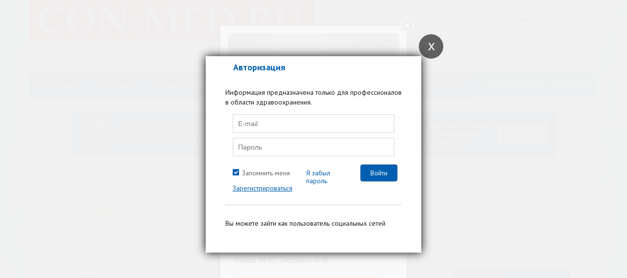

--- FILE ---
content_type: text/html; charset=UTF-8
request_url: https://con-med.ru/companies/akusherstvo-i-ginekologiya/company228131.html
body_size: 23754
content:
<!DOCTYPE html>
<html lang="ru">
  <head>
  
        


   
   
    <meta charset="UTF-8">
    <title>Компании — Акушерство и гинекология - CON-MED.RU</title>
	  
	  
	<link rel="icon" type="image/png" href="/favicon-32x32.png" sizes="32x32" />
<link rel="icon" type="image/png" href="/favicon-16x16.png" sizes="16x16" />
<link rel="icon" href="https://con-med.ru/favicon.ico" type="image/x-icon">
  
	  
	  
	  
	  
	<meta http-equiv="Content-Type" content="text/html; charset=UTF-8" />
<meta name="robots" content="follow, index" />
<link href="/bitrix/components/dev/companies.detail/templates/.default/style.css?1710577287692" type="text/css"  rel="stylesheet" />
<link href="/bitrix/templates/.default/components/bitrix/news/companies.products/bitrix/news.list/.default/style.css?1710577288108" type="text/css"  rel="stylesheet" />
<link href="/bitrix/templates/.default/components/bitrix/news/company.vacancies/bitrix/news.list/.default/style.css?1710577288108" type="text/css"  rel="stylesheet" />
<link href="/bitrix/components/dev/companies.alphabet/templates/.default/style.css?1710577287108" type="text/css"  rel="stylesheet" />
<link href="/style/style.css?1725880374228658" type="text/css"  data-template-style="true"  rel="stylesheet" />
<link href="/style/pickmeup.css?17105772993180" type="text/css"  data-template-style="true"  rel="stylesheet" />
<link href="/js/fancybox_new/jquery.fancybox.css?17105772814895" type="text/css"  data-template-style="true"  rel="stylesheet" />
<link href="/js/themes/base/jquery-ui.css?17105772814249" type="text/css"  data-template-style="true"  rel="stylesheet" />
<link href="/bitrix/templates/.default/components/bitrix/system.auth.form/rsv_auth_popup/style.css?1710577289442" type="text/css"  data-template-style="true"  rel="stylesheet" />
<link href="/bitrix/templates/.default/ajax/ajax.css?1710577289448" type="text/css"  data-template-style="true"  rel="stylesheet" />
<link href="/bitrix/components/dev/form.article.access/templates/.default/style.css?171057728756" type="text/css"  data-template-style="true"  rel="stylesheet" />
<link href="/bitrix/components/dev/socserv.auth/templates/.default/style.css?1710577287442" type="text/css"  data-template-style="true"  rel="stylesheet" />
<link href="/bitrix/templates/index/styles.css?17204457851129" type="text/css"  data-template-style="true"  rel="stylesheet" />
<link href="/bitrix/templates/index/template_styles.css?17105772885882" type="text/css"  data-template-style="true"  rel="stylesheet" />
<script type="text/javascript">if(!window.BX)window.BX={};if(!window.BX.message)window.BX.message=function(mess){if(typeof mess==='object'){for(let i in mess) {BX.message[i]=mess[i];} return true;}};</script>
<script type="text/javascript">(window.BX||top.BX).message({'pull_server_enabled':'N','pull_config_timestamp':'0','pull_guest_mode':'N','pull_guest_user_id':'0'});(window.BX||top.BX).message({'PULL_OLD_REVISION':'Для продолжения корректной работы с сайтом необходимо перезагрузить страницу.'});</script>
<script type="text/javascript">(window.BX||top.BX).message({'JS_CORE_LOADING':'Загрузка...','JS_CORE_NO_DATA':'- Нет данных -','JS_CORE_WINDOW_CLOSE':'Закрыть','JS_CORE_WINDOW_EXPAND':'Развернуть','JS_CORE_WINDOW_NARROW':'Свернуть в окно','JS_CORE_WINDOW_SAVE':'Сохранить','JS_CORE_WINDOW_CANCEL':'Отменить','JS_CORE_WINDOW_CONTINUE':'Продолжить','JS_CORE_H':'ч','JS_CORE_M':'м','JS_CORE_S':'с','JSADM_AI_HIDE_EXTRA':'Скрыть лишние','JSADM_AI_ALL_NOTIF':'Показать все','JSADM_AUTH_REQ':'Требуется авторизация!','JS_CORE_WINDOW_AUTH':'Войти','JS_CORE_IMAGE_FULL':'Полный размер'});</script>

<script type="text/javascript" src="/bitrix/js/main/core/core.js?1710577282478033"></script>

<script>BX.setJSList(['/bitrix/js/main/core/core_ajax.js','/bitrix/js/main/core/core_promise.js','/bitrix/js/main/polyfill/promise/js/promise.js','/bitrix/js/main/loadext/loadext.js','/bitrix/js/main/loadext/extension.js','/bitrix/js/main/polyfill/promise/js/promise.js','/bitrix/js/main/polyfill/find/js/find.js','/bitrix/js/main/polyfill/includes/js/includes.js','/bitrix/js/main/polyfill/matches/js/matches.js','/bitrix/js/ui/polyfill/closest/js/closest.js','/bitrix/js/main/polyfill/fill/main.polyfill.fill.js','/bitrix/js/main/polyfill/find/js/find.js','/bitrix/js/main/polyfill/matches/js/matches.js','/bitrix/js/main/polyfill/core/dist/polyfill.bundle.js','/bitrix/js/main/core/core.js','/bitrix/js/main/polyfill/intersectionobserver/js/intersectionobserver.js','/bitrix/js/main/lazyload/dist/lazyload.bundle.js','/bitrix/js/main/polyfill/core/dist/polyfill.bundle.js','/bitrix/js/main/parambag/dist/parambag.bundle.js']);
BX.setCSSList(['/bitrix/js/main/lazyload/dist/lazyload.bundle.css','/bitrix/js/main/parambag/dist/parambag.bundle.css']);</script>
<script type="text/javascript">(window.BX||top.BX).message({'LANGUAGE_ID':'ru','FORMAT_DATE':'DD.MM.YYYY','FORMAT_DATETIME':'DD.MM.YYYY HH:MI:SS','COOKIE_PREFIX':'CM','SERVER_TZ_OFFSET':'10800','UTF_MODE':'Y','SITE_ID':'ru','SITE_DIR':'/','USER_ID':'','SERVER_TIME':'1769899264','USER_TZ_OFFSET':'0','USER_TZ_AUTO':'Y','bitrix_sessid':'e15cce2347bcee4fa379920af054c70a'});</script>


<script type="text/javascript" src="/bitrix/js/main/jquery/jquery-1.8.3.min.js?171057728293637"></script>
<script type="text/javascript" src="/bitrix/js/altasib/geobase/script.js?17105772825916"></script>
<script type="text/javascript" src="/bitrix/js/pull/protobuf/protobuf.js?1710577282274055"></script>
<script type="text/javascript" src="/bitrix/js/pull/protobuf/model.js?171057728270928"></script>
<script type="text/javascript" src="/bitrix/js/main/core/core_promise.js?17105772825220"></script>
<script type="text/javascript" src="/bitrix/js/rest/client/rest.client.js?171057728217414"></script>
<script type="text/javascript" src="/bitrix/js/pull/client/pull.client.js?171057728270757"></script>
<script type="text/javascript" src="/bitrix/js/main/core/core_fx.js?171057728216888"></script>
<script type="text/javascript" src="//code.jquery.com/ui/1.10.4/jquery-ui.js"></script>
<script type="text/javascript" src="/bitrix/js/main/ajax.js?171057728235509"></script>
<script> if (typeof altasib_geobase == 'undefined'){ var altasib_geobase = new Object();
				top.BX['altasib.geobase'] = true; }
			altasib_geobase.country = 'Россия';
				</script>



<script type="text/javascript" src="/scripts/vendor/vendor-bundle.min.js?1710577281164346"></script>
<script type="text/javascript" src="/js/jquery-migrate-1.4.1.min.js?171057728110056"></script>
<script type="text/javascript" src="/js/global.js?171057728120093"></script>
<script type="text/javascript" src="/js/jquery.input.js?17105772811447"></script>
<script type="text/javascript" src="/js/jquery.form.min.js?171057728114589"></script>
<script type="text/javascript" src="/js/jquery.foundation.reveal.js?171057728122818"></script>
<script type="text/javascript" src="/js/jquery.jcarousel.min.js?171057728115649"></script>
<script type="text/javascript" src="/js/jcarousellite_1.0.1.js?171057728113970"></script>
<script type="text/javascript" src="/js/jquery.pikachoose.js?171057728116824"></script>
<script type="text/javascript" src="/js/different.js?17105772813928"></script>
<script type="text/javascript" src="/js/jquery.elevatezoom.js?171057728158273"></script>
<script type="text/javascript" src="/js/fancybox_new/jquery.mousewheel-3.0.6.pack.js?17105772811384"></script>
<script type="text/javascript" src="/js/fancybox_new/jquery.fancybox.pack.js?171057728123135"></script>
<script type="text/javascript" src="/scripts/custom/custom/scripts.js?171057728113677"></script>
<script type="text/javascript" src="/scripts/custom/jquery.pickmeup.js?171057728132174"></script>
<script type="text/javascript" src="/js/jquery.cookie.js?17105772813121"></script>
<script type="text/javascript" src="/bitrix/components/dev/form.article.access/templates/.default/script.js?17105772872450"></script>
<script type="text/javascript" src="/bitrix/components/dev/companies.detail/templates/.default/script.js?17105772871094"></script>
<script type="text/javascript">var _ba = _ba || []; _ba.push(["aid", "e7564c42138fc47394d6c1fb6f2fcbff"]); _ba.push(["host", "con-med.ru"]); (function() {var ba = document.createElement("script"); ba.type = "text/javascript"; ba.async = true;ba.src = (document.location.protocol == "https:" ? "https://" : "http://") + "bitrix.info/ba.js";var s = document.getElementsByTagName("script")[0];s.parentNode.insertBefore(ba, s);})();</script>



				<link type="text/css" rel="stylesheet" media="all" href="/js/sliders/bottom.css"/>
	
	
		

    <meta name="viewport" content="width=device-width, initial-scale=1">
   	 <style>
      @font-face {
        font-family: 'ALSRubl';
        src: url('/fonts/rouble/rouble-webfont.eot');
        src: url('/fonts/rouble/rouble-webfont.eot?#iefix') format('embedded-opentype'), url('/fonts/rouble/rouble-webfont.woff') format('woff'), url('/fonts/rouble/rouble-webfont.ttf') format('truetype');
        font-weight: normal;
        font-style: normal;
      }
		
		#fixed-menu  menu > li:last-child{
			
			background-color: #f00;
			
		}
		
		
		
		
		#fixed-menu menu > li:last-child:before {
  content: ' ';

}
		
				#fixed-menu menu > li:last-child:before {
  content: ' ';

}
		
/*		@media screen and (min-width: 1160px)
.page-header__menu a {*/
	
		@media screen and (min-width: 1160px) {
	#fixed-menu  menu > li:last-child a{
		position: absolute;

    width: max-content;
    display: block;
    margin-top: -25px;
    padding: 18px;
   /* background-color: #f00;*/
	 background-color: #009ada;	
		
		
	}
		}
		
		
		
    </style>
	<script>
	$(document).ready(function (){
		
		
		
		
		
		
		if($("body").css("backgroundImage") != 'url("https://con-med.ru/img/bg.jpg")'){
			
			//console.log($("body").css("backgroundImage"));
			
			$(".body-wrapper").addClass("body-wrapper-mob");
			
		}
		
		
		$('.journals-list .image .btn-about-journal, .views-row .buttons.btn-about-journal').click(function(){
		  var _this = $(this);
	      $.fancybox({
			  openEffect	: 'elastic',
		      closeEffect	: 'elastic',
			  fitToView :true,
			  width : '600',
			  height : '90%',
			  autoSize: false,
			  helpers : {
				  title : {
					  type : 'inside'
				  },
				  css : {
					  top: '46px'
				  }
			  },
			  content: _this.next('#journal-desc')
		  })
	  });
	  $("#pikame").PikaChoose({carousel:true, showCaption:false, hoverPause:true, thumbOpacity:1, stopOnClick: true, autoPlay: false});

      $(".pika-stage a:first").fancybox();

      $('.search_header__input,#footer .main-search input[type=text]').each(function() {
		  var defaultvalue = $(this).attr('value');
		  if($(this).val() == '') {
			  $(this).val(defaultvalue);
		  }
		  $(this)
		  .focus(function(){
			  if($(this).val() == defaultvalue) {
				  $(this).val('');
			  }
		  })
		  .blur(function(){
			  if($(this).val() == '') {
				  $(this).val(defaultvalue);
			  }
		  });
	  });
	  if ($(".journal-slider").length != 0){
		  $(".journal-slider").jCarouselLite({
			  btnNext: ".journal-slider-wrap .next",
			  btnPrev: ".journal-slider-wrap .prev",
			  speed: 300,
			  visible: 3
		  });
	  }




$(".bigphoto").fancybox({
					  openEffect	: 'elastic',
					  closeEffect	: 'elastic',
					  fitToView :false,
					  helpers : {
						  title : {
							  type : 'inside'
						  }
					  }
				  });
	});

	$(".resizeit-right").click(function(){
		var _this = $(this);
		$.fancybox({
			 href : _this.attr('src')
		});
	});
	$('.journals-list .image .btn-about-journal, .buttons.btn-about-journal').click(function(){
		  var _this = $(this);
	      $.fancybox({
			  openEffect	: 'elastic',
		      closeEffect	: 'elastic',
			  fitToView :true,
			  width : '600',
			  height : '90%',
			  autoSize: false,
			  helpers : {
				  title : {
					  type : 'inside'
				  },
				  css : {
					  top: '46px'
				  }
			  },
			  content: _this.next('#journal-desc')
		  })
	  });
	</script>
		  	<script src="/js/jquery.liMarquee.js"></script>
	<script src="/js/addtocopy.js"></script>

	<script>
		$(function(){ $("#container").addtocopy({htmlcopytxt: '<br><br>Портал CON-MED.RU:<br><a href="'+window.location.href+'">'+window.location.href+'</a>'}); });
	</script>
	<link rel="stylesheet" type="text/css" href="/css/liMarquee.css">
	<script>
		(function($){
			$(function(){

					if ($('.str_wrap').length > 0) {
					//	$('.str_wrap').liMarquee(); ///бегущий баннер
					}
				 })
		})(jQuery)
	</script>


	<!--Masha-->
<!--Masha-->

 
 
 
 

 
 
  
 
 	<script charset="UTF-8" src="//cdn.sendpulse.com/js/push/7dc9aae60e44c90a4be3fd7a9f91bfda_1.js" async></script>
 	<link href="https://cdn.jsdelivr.net/npm/select2@4.0.13/dist/css/select2.min.css" rel="stylesheet" />
 	<script src="https://cdn.jsdelivr.net/npm/select2@4.0.13/dist/js/select2.min.js"></script>
  </head>

  <body

	  
	  
  

  

  

  

  



















	>
	
	
	

 
	
	
	
	
	
	
	
        	<div class="mc-popup-overlay js_hidden_important">
		<div class="blur"></div>
	</div>
	
	<div class="mc-popup pop-log-reg js_hidden_important">
		<div class="wrap-pop-up-content">
			<div class="close js_check_auth_zh"></div>
		
			<!-- Навигация -->
			<ul class="nav nav-tabs" role="tablist">
				<li class="active"><a href="#tab_login" aria-controls="home" role="tab" data-toggle="tab">Авторизация</a></li>
							</ul>
			<!-- Содержимое вкладок -->
			<div class="tab-content">
			
				<div role="tabpanel" class="tab-pane active" id="tab_login">
					<div class="content popup-login">
						

<script type="text/javascript">
$(document).ready(function() {
	var $flag = false;

	$('#authform').submit(function(e, date) {
		if (date == 'silent') {  return true; }
		e.preventDefault();
		
		$flag = false;
		
		if (($('#user-login-auth').val().length == 0) || ($('#user-login-auth').val() == 'E-mail')) {
			$('#user-login-auth').addClass("error-field");
			$flag = true;
		} else {
			$('#user-login-auth').removeClass("error-field");
		}
		
		if ($('#user-password-auth').val().length == 0) {
			$('#user-password-auth').addClass("error-field");
			$flag = true;
		} else {
			$('#user-password-auth').removeClass("error-field");
		}
		
		if (!$flag) {
			$.post ('/script/ajax.auth.php', { login: $('#user-login-auth').val(), password: $('#user-password-auth').val() }, function(msg) { 
				if (msg == 0) {
					$('#user-login-auth').addClass("error-field");
					$('#user-password-auth').addClass("error-field");
					if ($('#error-auth-login-pass').length == 0) {
						$('.login-errors').append('<div class="error-text" id="error-auth-login-pass">Введено неправильное имя пользователя или пароль.<br/></div>');
					}
					$flag = true;
				} else {
					$('#user-login-auth').removeClass("error-field");
					$('#user-password-auth').removeClass("error-field");
					$('#error-auth-login-pass').remove();
					$('#authform').trigger('submit', 'silent');
				}
			});
		}

		return false;
	});
});
</script>

<form name="system_auth_formPqgS8z" method="post" id="authform" target="_top" action="/companies/akusherstvo-i-ginekologiya/company228131.html?sect=akusherstvo-i-ginekologiya&amp;detail=228131">
	<input type="hidden" name="backurl" value="/companies/akusherstvo-i-ginekologiya/company228131.html?sect=akusherstvo-i-ginekologiya&amp;detail=228131" />
	<input type="hidden" name="AUTH_FORM" value="Y" />
	<input type="hidden" name="TYPE" value="AUTH" />
	
	<p>Информация предназначена только для профессионалов в области здравоохранения.</p>
		<div class="enter row">
		<div  class="col-xs-12">
			<input type="text" placeholder="E-mail" name="USER_LOGIN" id="user-login-auth" maxlength="50" />
			<input type="password" placeholder="Пароль" name="USER_PASSWORD" id="user-password-auth" maxlength="50" />
		</div>	
		<div class="col-xs-12 login-errors"></div>
	</div>
	<div class="additional row">
		<div  class="mt10 col-xs-12 col-sm-5">
			<span class="first-item"><input type="checkbox" id="USER_REMEMBER_frm" name="USER_REMEMBER" value="Y" checked="checked" /><label for="USER_REMEMBER_frm">Запомнить меня</label></span>
		</div>	
		<div  class="mt10 col-xs-6 col-sm-4 fogpas">
			<a href="/personal/profile/?forgot_password=yes" rel="nofollow">Я забыл пароль</a>
		</div>
		<div  class="col-xs-6 col-sm-3 text-right">
			<input type="submit" value="Войти" name="Login" id="auth-login-submit" />
		</div>
	</div>
	<div class="row">
		<div  class="mt10 col-xs-12 col-sm-12">
			<a href="/personal/register/?BACK_URL_CON=/companies/akusherstvo-i-ginekologiya/" rel="nofollow">Зарегистрироваться</a>
		</div>
	</div>
	<div class="row"><hr></div>
    							
</form>


						<div id="socserv-auth">
							<div class="bx-system-auth-form">
<form name="system_auth_form6365" method="post" target="_top" action="/companies/akusherstvo-i-ginekologiya/company228131.html?sect=akusherstvo-i-ginekologiya&amp;detail=228131">
	<input type="hidden" name="backurl" value="/companies/akusherstvo-i-ginekologiya/company228131.html?sect=akusherstvo-i-ginekologiya&amp;detail=228131" />
	<input type="hidden" name="AUTH_FORM" value="Y" />
	<input type="hidden" name="TYPE" value="AUTH" />
	<table width="95%">

		<tr>
			<td colspan="2">
								<p>Вы можете зайти как пользователь социальных сетей</p>
				<div class="socials">
				<a href="javascript:void(0)" onclick="BX.util.popup('https://oauth.vk.com/authorize?client_id=3830220&amp;redirect_uri=https%3A%2F%2Fcon-med.ru%2Fbitrix%2Ftools%2Foauth%2Fvkontakte.php&amp;scope=friends,offline,email&amp;response_type=code&amp;state=site_id%3Dru%26backurl%3D%252Fcompanies%252Fakusherstvo-i-ginekologiya%252Fcompany228131.html%253Fcheck_key%253D963350d7af86d2d9df82b57e01c0952a%2526sect%253Dakusherstvo-i-ginekologiya%2526detail%253D228131%26redirect_url%3D%252Fcompanies%252Fakusherstvo-i-ginekologiya%252Fcompany228131.html%253Fsect%253Dakusherstvo-i-ginekologiya%2526amp%253Bdetail%253D228131', 660, 425)" class="bx-ss-button vkontakte-button"></a><span class="bx-spacer"></span>				</div>
			</td>
		</tr>
	</table>
</form>


</div>						</div>
					</div>
				</div>
				
								
			</div>	
		</div>
		
	</div>

<script>
(function($){
    $(function(){
			$('.mc-popup-overlay').click(function () {
				location.href='http://con-med.ru';
			});
			$('.js_check_auth_zh').click(function(){
				location.href='http://con-med.ru';
			})
		 })
})(jQuery)
close
</script>



    <div class="body-wrapper container"
          >
      
      
      
   
   
   

   



   
   
 
	 
            
      
      
       <header class="page-header">
        <div class="page-header__top row" style="
    background-color: #e3e4e6;
   
    background-image: none;
">
			
		  <div class="col-xs-12 col-sm-8 col-md-8">
			
			
          <div class="page-header__logo-area ">		  					<a href="/" class="page-header__logo" style="height: 83px; margin-bottom: auto; background-size: contain;
    background-repeat: no-repeat;"></a>
		  			  	

            
          </div>
			
			
			<div class="col-xs-6 col-sm-11 col-md-9 searchdiv">
				<style type="text/css">.page-header__top .page-header__search{
					float: none;
					
					}
					
					.searchdiv {padding-top: 15px;margin-left: -30px;}
					
					
					.page-header__many-doctors {


 margin-right: 0px !important; 

}
					
	</style>
				
				
				<form id="form-search" action="/search/index.php" class="page-header__search"> 
	<input type="text" placeholder="Поиск" name="q" value=''> 
	<input type="submit" value="" name='s' class="page-header__search-btn"> 
</form>            </div>
			
			</div>
			
			
			<div class=" col-xs-12 col-sm-4 col-md-4 ">
			
					  			  	
			            <div class="page-header__many-doctors pull-right hidden-xs ">С нами уже<br class="visible-xs"><strong> 445 331</strong> врачей</div>
            
            			         
          
          
          <div class="page-header__personal-area ">
            <div class="page-header__personal-area-wrapper">
              <div class="page-header__login">
									<a id="popup_auth" href="/auth/" class="page-header__signin">Войти</a>
					<br class="visible-xs">
					<a href="/personal/register/" class="page-header__signup">Зарегистрироваться</a>
				<script>
						(function($){
							$(function(){
									$('#popup_auth').click(function(e){
										e.preventDefault();
										$('.js_reg_auth').removeClass('hidden');
										$('.js_reg_auth').css('display', 'block');
										$('.js_reg_auth_tabs li.js_tab_reg').removeClass('active');
										$('.js_reg_auth_tabs_content .js_tab_pane_reg').removeClass('active');
										$('.js_reg_auth_tabs li.js_tab_auth').addClass('active');
										$('.js_reg_auth_tabs_content .js_tab_pane_auth').addClass('active');
									});
									$('#popup_reg').click(function(e){
										e.preventDefault();
										$('.js_reg_auth').removeClass('hidden');
										$('.js_reg_auth').css('display', 'block');
										$('.js_reg_auth_tabs li.js_tab_auth').removeClass('active');
										$('.js_reg_auth_tabs_content .js_tab_pane_auth').removeClass('active');
										$('.js_reg_auth_tabs li.js_tab_reg').addClass('active');
										$('.js_reg_auth_tabs_content .js_tab_pane_reg').addClass('active');


									})
								 })
						})(jQuery)
					</script>
							  </div>
			  			  											  <!--<a href="" class="page-header__cart"><span class="page-header__cart-counter">1</span>2 000<span class="rouble">a</span></a>              -->
			</div>
          </div>
        </div>
        </div>
        
        
                 
        
        
<!--        <div id="fixed-menu" class="page-header__bottom">-->
<!--          <div class="page-header__bottom-wrapper row">-->
<!--            <div class="col-xs-6 col-sm-8 col-md-12"><a id="menu-show" href="" class="page-header__burger visible-xs visible-sm">Меню</a>-->
			  				  <link rel="stylesheet" type="text/css" href="/bitrix/templates/2024/assets/style.css">
    <script src="/bitrix/templates/2024/script.js" defer></script>
<div class="menu-sticky">
<div class="hamburger-menu" id="hamburger-menu">
    <div class="hamburger-menu__icon" id="hamburger-icon"></div>
    <span class="hamburger-menu__text">Меню</span>
</div>
<nav class="menu" id="main-menu">
    <ul class="menu__list">
        <li class="menu__item menu__item--has-submenu">
            <a href="#" class="menu__link" id="med-library">MED-LIBRARY</a>
            <ul class="submenu" id="med-library-submenu">
                <div>
                    <h4 class="submenu__item-title">Журналы</h4>
                    <li class="submenu__item">
                        <a href="https://con-med.ru/magazines/klinicheskiy_razbor_v_obshchey_meditsine/" class="submenu__link">Клинический разбор в общей медицине</a>
                    </li>
                    <li class="submenu__item"><a href="https://con-med.ru/magazines/klinrazbor_ak_gin_i_reprod/" class="submenu__link">Клинический разбор в акушерстве, гинекологии и репродуктологии</a></li>
                    <li class="submenu__item"><a href="https://endo-club.ru/endokrinologiya-focus/" class="submenu__link">FOCUS Эндокринология</a></li>
                    <li class="submenu__item"><a href="https://con-med.ru/magazines/dental_tribune/" class="submenu__link">Dental Tribune Russia</a></li>
                    <li class="submenu__item"><a href="https://con-pharm.ru/magazines/" class="submenu__link">Аптека сегодня</a></li>
                    <li class="submenu__item"><a href="https://xn-----9kcghcdafr9eda1ag6n0a.xn--p1ai/" class="submenu__link">Беседы о здоровье</a></li>
                </div>
                <div>
                    <h4 class="submenu__item-title">Интерактивные проекты</h4>
                    <li class="submenu__item"><a href="https://digital-doc.ru/" class="submenu__link">Digital Doctor</a></li>
                    <li class="submenu__item"><a href="https://con-med.ru/dnevnik-gyn/issues/" class="submenu__link">Дневник гинеколога</a></li>
                </div>
                <div>
                    <h4 class="submenu__item-title">Специализации</h4>
                    <li class="submenu__item"><a href="https://con-med.ru/magazines/akusherstvo_i_ginekologiya/" class="submenu__link">Акушерство и гинекология</a></li>
                    <li class="submenu__item"><a href="https://con-med.ru/magazines/dermatologiya/" class="submenu__link">Дерматология</a></li>
                    <li class="submenu__item"><a href="https://con-med.ru/magazines/kardiologiya/" class="submenu__link">Кардиология</a></li>
                    <li class="submenu__item"><a href="https://con-med.ru/magazines/nevrologiya/" class="submenu__link">Неврология</a></li>
                    <li class="submenu__item"><a href="https://con-med.ru/magazines/onkologiya/" class="submenu__link">Онкология</a></li>
                    <li class="submenu__item"><a href="https://con-med.ru/magazines/oftalmologiya/" class="submenu__link">Офтальмология</a></li>
                    <li class="submenu__item"><a href="https://con-med.ru/magazines/revmatologiya/" class="submenu__link">Ревматология</a></li>
                    <li class="submenu__item"><a href="https://con-med.ru/magazines/endo/" class="submenu__link">Эндокринология</a></li>
                    <li class="submenu__item"><a href="https://con-med.ru/magazines/psychiatry/" class="submenu__link">Психиатрия</a></li>
                </div>
                <div>
                    <h4 class="submenu__item-title">Издания-партнеры</h4>
                    <li class="submenu__item"><a href="https://con-med.ru/magazines/diagnosticheskaya_i_interventsionnaya_radiologiya/" class="submenu__link">Диагностическая и интервенционная радиология</a></li>
                    <li class="submenu__item"><a href="https://con-med.ru/magazines/zhurnal_telemeditsiny_i_elektronnogo_zdravookhraneniya/" class="submenu__link">Журнал телемедицины и электронного здравоохранения</a></li>
                    <li class="submenu__item"><a href="https://con-med.ru/magazines/issledovaniya_i_praktika_v_meditsine/" class="submenu__link">Исследования и практика в медицине</a></li>
                    <li class="submenu__item"><a href="https://con-med.ru/magazines/problemy_endokrinologii/" class="submenu__link">Проблемы эндокринологии</a></li>
                    <li class="submenu__item"><a href="https://con-med.ru/magazines/sovremennye_zdorovesberegayushchie_tekhnologii/" class="submenu__link">Современные здоровьесберегающие технологии</a></li>
                    <li class="submenu__item"><a href="https://con-med.ru/magazines/tolyattinskiy_meditsinskiy_konsilium/" class="submenu__link">Тольяттинский медицинский консилиум</a></li>
                    <li class="submenu__item"><a href="https://con-med.ru/magazines/tromboz_gemostaz_i_reologiya/" class="submenu__link">Тромбоз, гемостаз и реология</a></li>
                </div>
                <p class="close-submenu">Свернуть</p>
            </ul>
        </li>
        <li class="menu__item">
            <a href="https://con-med.ru/conferences/#" class="menu__link">ВЕБИНАРЫ</a>
        </li>
        <li class="menu__item menu__item--has-submenu">
            <a href="#" class="menu__link" id="nmosLink">КОНФЕРЕНЦИИ НМО</a>
            <ul class="submenu nmo-submenu" id="nmos-submenu">
                <li>
                    <a href="https://con-med.ru/klinicheskiy-razbor/" class="nmo-links">
                        КЛИНИЧЕСКИЙ РАЗБОР В ОБЩЕЙ МЕДИЦИНЕ
                    </a>
                </li>
                <li>
                    <a href="https://con-med.ru/sechenov-forum/" class="nmo-links">
                    СЕЧЕНОВСКИЙ МЕЖДУНАРОДНЫЙ ФОРУМ МАТЕРИНСТВА И ДЕТСТВА
                    </a>
                </li>
            </ul>
        </li>
        <li class="menu__item"><a href="https://con-med.ru/lecture/" class="menu__link">ЛЕКТОРИИ</a></li>
        <li class="menu__item"><a href="https://con-med.ru/podcasts/" class="menu__link">ПОДКАСТЫ</a></li>
        <li class="menu__item"><a href="https://con-med.ru/game/" class="menu__link">ИГРЫ</a></li>
        <li class="menu__item"><a href="https://fertility-today.ru/" class="menu__link" target="_blank">FERTILITY TODAY</a></li>
        <li class="menu__item blue-el"><a href="https://con-med.ru/projects/" class="menu__link">ОБРАЗОВАТЕЛЬНЫЕ ПРОГРАММЫ</a></li>
    </ul>
</nav>
</div>				<!--            </div>-->
            <!--          </div>-->
<!--        </div>-->
        
        
                
      </header>
      
          
     
      
      

	  
					<div class="mc-popup-overlay hidden js_reg_auth">
		<div class="blur"></div>
	</div>

	<div class="mc-popup pop-log-reg hidden js_reg_auth">
		<div class="wrap-pop-up-content">
			<div class="close js_check_auth_zh"></div>

			<!-- Навигация -->
			<ul class="nav nav-tabs js_reg_auth_tabs" role="tablist">
				<li class="js_tab_auth"><a href="#tab_login" aria-controls="home" role="tab" data-toggle="tab">Авторизация</a></li>
							</ul>
			<!-- Содержимое вкладок -->
			<div class="tab-content js_reg_auth_tabs_content">

				<div role="tabpanel" class="tab-pane js_tab_pane_auth" id="tab_login">
					<div class="content popup-login">
						

<script type="text/javascript">
$(document).ready(function() {
	var $flag = false;

	$('#authform').submit(function(e, date) {
		if (date == 'silent') {  return true; }
		e.preventDefault();
		
		$flag = false;
		
		if (($('#user-login-auth').val().length == 0) || ($('#user-login-auth').val() == 'E-mail')) {
			$('#user-login-auth').addClass("error-field");
			$flag = true;
		} else {
			$('#user-login-auth').removeClass("error-field");
		}
		
		if ($('#user-password-auth').val().length == 0) {
			$('#user-password-auth').addClass("error-field");
			$flag = true;
		} else {
			$('#user-password-auth').removeClass("error-field");
		}
		
		if (!$flag) {
			$.post ('/script/ajax.auth.php', { login: $('#user-login-auth').val(), password: $('#user-password-auth').val() }, function(msg) { 
				if (msg == 0) {
					$('#user-login-auth').addClass("error-field");
					$('#user-password-auth').addClass("error-field");
					if ($('#error-auth-login-pass').length == 0) {
						$('.login-errors').append('<div class="error-text" id="error-auth-login-pass">Введено неправильное имя пользователя или пароль.<br/></div>');
					}
					$flag = true;
				} else {
					$('#user-login-auth').removeClass("error-field");
					$('#user-password-auth').removeClass("error-field");
					$('#error-auth-login-pass').remove();
					$('#authform').trigger('submit', 'silent');
				}
			});
		}

		return false;
	});
});
</script>

<form name="system_auth_form6zOYVN" method="post" id="authform" target="_top" action="/companies/akusherstvo-i-ginekologiya/company228131.html?sect=akusherstvo-i-ginekologiya&amp;detail=228131">
	<input type="hidden" name="backurl" value="/companies/akusherstvo-i-ginekologiya/company228131.html?sect=akusherstvo-i-ginekologiya&amp;detail=228131" />
	<input type="hidden" name="AUTH_FORM" value="Y" />
	<input type="hidden" name="TYPE" value="AUTH" />
	
	<p>Информация предназначена только для профессионалов в области здравоохранения.</p>
		<div class="enter row">
		<div  class="col-xs-12">
			<input type="text" placeholder="E-mail" name="USER_LOGIN" id="user-login-auth" maxlength="50" />
			<input type="password" placeholder="Пароль" name="USER_PASSWORD" id="user-password-auth" maxlength="50" />
		</div>	
		<div class="col-xs-12 login-errors"></div>
	</div>
	<div class="additional row">
		<div  class="mt10 col-xs-12 col-sm-5">
			<span class="first-item"><input type="checkbox" id="USER_REMEMBER_frm" name="USER_REMEMBER" value="Y" checked="checked" /><label for="USER_REMEMBER_frm">Запомнить меня</label></span>
		</div>	
		<div  class="mt10 col-xs-6 col-sm-4 fogpas">
			<a href="/personal/profile/?forgot_password=yes" rel="nofollow">Я забыл пароль</a>
		</div>
		<div  class="col-xs-6 col-sm-3 text-right">
			<input type="submit" value="Войти" name="Login" id="auth-login-submit" />
		</div>
	</div>
	<div class="row">
		<div  class="mt10 col-xs-12 col-sm-12">
			<a href="/personal/register/?BACK_URL_CON=/companies/akusherstvo-i-ginekologiya/" rel="nofollow">Зарегистрироваться</a>
		</div>
	</div>
	<div class="row"><hr></div>
    							
</form>


						</div>
				</div>

				
			</div>
		</div>

	</div>




      <main class="main">
				<div class="main__row row">
														
				
				
									
								
					<div class="str_wrap">
					
					
<a id="show_banner-11100"  data-banner="11100"  target="_blank" href="https://con-med.ru/sechenov-forum/"><img alt=""  src="/upload/rk/986/9lf4t1i501scmcdlweudzztnrmgdlz0m/990x90-_9_.jpg" width="990" height="90" style="border:0;"></a>

<script>
	
						$(document).on("click",'#show_banner-11100',function(e) {
						//e.preventDefault();
									
						
						var idBan = $(this).data("banner");
						
						
						
						$.ajax({
							url: '/companies/akusherstvo-i-ginekologiya/company228131.html',
							method: 'post',
							data: {idBanner: idBan, hashBann: 'aa9bb298a5768a5ccc1993859838f3a9'}

						});

						
						
						
						
						//console.log(idBan);
						//return false;
						
					});	
	</script>


															
						
						
						
<div>                                                                                                       </div>
					</div>										
			
			
			
			
					
					
		
				
						
						
				
				
				<!--



-->


											
				
				
				<script>
					$('.show_popup-11113').fancybox(

							{
								openEffect  : 'elastic',
								closeEffect : 'elastic',
								maxWidth    : 350,
								maxHeight   : 584, 
									afterClose : function(){
											$.cookie('banner-fly-11113', 'Y', { expires: 1, path: '/' });
											
											
											ym(22083253,'reachGoal','Closed-banner');
											
											console.log("afterClose");
											}
							}

							);

					
					$(document).on("click",'#show_popup_banner-fly-11113 a',function(e) {
						//e.preventDefault();
						$.cookie('banner-fly-11113', 'Y', { expires: 1, path: '/' });
						
						
						var idBan = $(this).parent().data("banner");
						
						
						
						$.ajax({
							url: '/companies/akusherstvo-i-ginekologiya/company228131.html',
							method: 'post',
							data: {idBanner: idBan, hashBann: '69502217a9619a32358c39fd9a993662'}

						});

						
						
						
						
						//console.log(idBan);
						//return false;
						
					});	

					
					$(window).load(function() {
						/** код будет запущен когда страница будет полностью загружена, включая все фреймы, объекты и изображения **/
				
						if($.cookie('banner-fly-11113') != "Y"){ //
							$('.show_popup-11113').trigger('click');		
						}
						
						///$('.show_popup-11113').trigger('click');	
						
						
});
					
			</script>
			
				<a href="#show_popup_banner-fly-11113" class="show_popup-11113" style="display: none" >11113</a>
				<div id="show_popup_banner-fly-11113" data-banner="11113" style="width: 350px; height: 584px;display: none">
						
						<a href="https://con-med.ru/patient/online-02-02/" target="_blank" ><img alt="" title="" src="/upload/rk/706/5nd3uq60ym2lu0blba0y6yq8p9k5n7ks/350kh600-_37_.png" width="350" height="584" style="border:0;" /></a>					<!---->
				</div>
							
				
				
				
						
		

		
		
		
				
		
		
		
		
			
			
			<div id="content"> 	<a href="/companies/" class="blink">Вернуться назад</a>
	<div class="products">
		<div class="company-top">
			<div class="company-top-logo">
														<img src="/upload/iblock/aaa/mm.jpg" alt="Материа Медика (Materia Medica)" />
							</div>
			<div class="company-top-logo-text">
				<h3><a href="">Материа Медика (Materia Medica)</a></h3>
				                					<noindex><a class="site-link" target="_blank" href="http://www.materiamedica.ru/" rel="nofollow">На сайт компании</a></noindex>
							</div>
			<div class="cmp-views">Просмотров: 22528</div>
		</div>
		<input type="hidden" name="tabAction" value="">
		<div class="global-tabs">
			<div class="labels">
				<div id="tabAbout" class="label label-main"><span>О компании</span></div>
				<div id="tabProd"  class="label label-main"><span>Продуктов в каталоге: 2</span></div>
				<div id="tabVac"  style="display:none;" class="label label-main"><span>Вакансий: 0</span></div>
                				<div id="tabNews" class="label label-main" style="display:none;"><span>Новости</span></div>
        <div id="tabArtic" class="label label-main" style="display:none;"><span>Публикации</span></div>
				<div id="tabPTab1" class="label label-main" style="display:none;"><span></span></div>
				<div id="tabPTab2" class="label label-main" style="display:none;"><span></span></div>
				<div id="tabPTab3" class="label label-main" style="display:none;"><span></span></div>
        <div class="clear"></div>
			</div>
			<div class="items">
				<div class="clear"></div>
				<div class="global-tabs-item active" style="display: block; ">
				<div class="company-about">
					<div class="text-about">
												<div class="text-about-tag"><span>Отрасли деятельности:</span>
							<a href="/companies/pulmonologiya/">Пульмонология</a>, <a href="/companies/pediatriya/">Педиатрия</a>, <a href="/companies/urologiya/">Урология</a>, <a href="/companies/gastroenterologiya/">Гастроэнтерология</a>, <a href="/companies/nevrologiya/">Неврология</a>, <a href="/companies/terapiya/">Терапия</a>, <a href="/companies/kardiologiya/">Кардиология</a>, <a href="/companies/akusherstvo-i-ginekologiya/">Акушерство и гинекология</a>						</div>
						
																			<div><span>Общие данные:</span> <b>Материа Медика входит в ТОП-10 российских и иностранных фармацевтических компаний на рынке ОТС России</b> 
<br />
 
<br />
<b> Более 20 узнаваемых брендов в портфеле компании</b>
<br />
 Основанная в 1992 г., частная фармацевтическая производственная компания выпускает и продает более 20 брендов на рынке ОТС в России и СНГ 
<br />
 
<br />
<b> 141 исследовательская база </b>
<br />
 Исследования в соответствии с требованиями GLP (Good Laboratory Practice &ndash; надлежащая/добросовестная лабораторная практика) и GCP (Good Clinical Practice - надлежащая/добросовестная клиническая практика) гарантируют высокий профиль безопасности препаратов. В 2013 г. Материа Медика провела доклинические исследования на 45 базах и клинические исследования на 96 базах. </div>
											</div>
				</div>
				</div>

				<div class="global-tabs-item" style="display: none;">
								<div class="company-products">
	<div class="products">
		<div class="block-products">
			<div class="viewport">
				<table>
				<col span="3" class="coln">
				<tbody>
				<tr>
																													<td><div class="content" id="bx_3218110189_228429">
												<div class="image"><img src="/upload/iblock/b51/ergoferon-left.jpg" border="0" alt="" width="190" height="190" /></div>
												<div class="title"><a href="/products/all/product228429.html?sort_products=date">Эргоферон</a></div>
													<div class="category">Гастроэнтерология, Пульмонология, Терапия							</div>
												<div class="desc">Современный противовирусный, иммуномодулирующий, антигистаминный, противовоспалительный препарат.</div>					</div></td>
																																		<td><div class="content" id="bx_3218110189_228132">
												<div class="image"><img src="/upload/iblock/372/rengalin_two_boxes_and_bottle.png" border="0" alt="" width="190" height="175" /></div>
												<div class="title"><a href="/products/all/product228132.html?sort_products=date">Ренгалин</a></div>
													<div class="category">Пульмонология, Терапия							</div>
												<div class="desc">Ренгалин (Rengalin) – инновационный препарат для комплексного лечения любого вида кашля за счет регуляции рефлекторных и воспалительных механизмов его возникновения.</div>					</div></td>
													</tr>
				</tbody>
				</col>
				</table>
			</div>
		</div>
	</div>
</div>
					</div>


				<div class="global-tabs-item" style="display: none; ">
<div class="company-vacancy-list">
<div class="vacancy mtop-10">
       <div class="search-vacant-title">
            <div class="search-vacant-text">Нашлось записей &nbsp; 0</div>
            <a class="login buttons" href=""><span>Подписаться на вакансии</span></a>       </div>
					<br />	</div></div>				</div>
                				<div class="global-tabs-item" style="display: none;">
				<div class="cmp-news-box">
				<h3>Новости</h3>
								</div>
				</div>
				<div class="global-tabs-item" style="display: none;">
				<div class="cmp-news-box">
				<h3>Публикации</h3>
								</div>
				</div>
				<div class="global-tabs-item" style="display: none;">
					<div class="text-about">
										</div>
				</div>
				<div class="global-tabs-item" style="display: none;">
					<div class="text-about">
										</div>
				</div>
				<div class="global-tabs-item" style="display: none;">
					<div class="text-about">
										</div>
				</div>
            </div>
        </div>
	</div>

<script type="text/javascript">
	function getParameters() {
		var tmp = new Array();		// два вспомагательных
		var tmp2 = new Array();		// массива
		var param = new Array();

		var get = window.location.search;	// строка GET запроса
		if(get != '') {
			tmp = (get.substr(1)).split('&');	// разделяем переменные
			for(var i=0; i < tmp.length; i++) {
				tmp2 = tmp[i].split('=');		// массив param будет содержать
				param[tmp2[0]] = tmp2[1];		// пары ключ(имя переменной)->значение
			}
			return param;
		}
	}
	$(function() {
		//console.log(getParameters());
		var getParams = getParameters(); //параметры GET запроса
		//console.log(getParams);
		var tabAction = $('input[name=tabAction]').val(); //вкладка по умолчанию
		var tabID = 'tabAbout';
		if (getParams != undefined) {
			tabID = getParams['tab'];
		}
		else if (tabAction.length > 0) {
			tabID = tabAction;
		}

		setTimeout(function(){
			$('#'+tabID).trigger("click");
		},100);
	});
</script>
 </div>

<div id="navigation"> 	 		<div class="block-archive alphabet">
		<h2>Каталог компаний</h2>
					</div><!-- /.block-archive -->
  
<div class="add-company"> <a class="get-popup-company" >Добавьте компанию в каталог</a> 
  <p>Вы получаете: размещение в каталоге, страницу компании в блоге, обсуждения и дискуссии, размещение видео и аудио, вакансии...</p>
 </div>
 	   

   <div class="block" >
        </div>

<div style="padding-top: 30px;?> ">
  	<a href="https://con-med.ru/sechenov-forum/" target="_blank" ><img alt="" title="" src="/upload/rk/686/0sd6jei2ye0lojfafe24b8noorjgs7p6/240x400-_9_.jpg" width="240" height="400" style="border:0;" /></a>  	</div>


	<div  ><!--banner-right__wrapper--height-430
		<a href="#"><img src="/img/2016_nov_ducray_squanorm_240x200_v2.gif" alt=""></a>-->
				<br/><br/>
		
	<div id="comp_c6e68e735e8ab6d0e7b16ced2047e8ec"></div>
<div id="comp_7dd521730ece3bed64190eb35db4c7dd"></div><div id="comp_f79a1733805e2a5a1f7d8fd0d3657d57"></div></div>
		
			

<div class="block">	
    </div> <div class="soc">
	
    <div class="banner">
                </div>
<br>

    <div class="banner">
                </div>
<br>



    
    <div class="banner">
                </div>	
	
 </div>
      </div>
 </div>

<div class="clear"></div>
 

</div>
      </main>
    </div>
    <footer class="page-footer">
      <div class="page-footer__inner container">
        <div class="page-footer__row row">
          <div class="col-xs-6 col-sm-3 col-md-3">
            <a href="#" class="page-footer__logo"><img src="/img/logo.png?ver=3" alt=""></a>
            <div class="page-footer__copyright">&copy; 2026<br />Все права защищены
<br>
Администрация сайта:
<br>
<a href="mailto:content@con-med.ru">content@con-med.ru</a></div>
          </div>
          <div class="col-xs-6 col-sm-2 col-md-2">
            <div class="page-footer__info">
              <h4>ИНФОРМАЦИЯ</h4>
			  <!--'start_frame_cache_XEVOpk'-->	<ul class="page-footer__info-list">
					<li class="page-footer__info-item"><a href="/about/">О сайте</a></li>
					<li class="page-footer__info-item"><a href="/rules/">Правила</a></li>
					<li class="page-footer__info-item"><a href="/agreements/">Соглашения</a></li>
					<li class="page-footer__info-item"><a href="/upload/pd.pdf">Политика обработки ПД</a></li>
					<li class="page-footer__info-item"><a href="/contacts/">Контакты</a></li>
			</ul>
<!--'end_frame_cache_XEVOpk'-->            </div>
          </div>
          <div class="col-xs-12 col-sm-3 col-md-4">
			  <div class="page-header__socials-area"><strong class="page-header__socials-title">Мы в социальных сетях</strong>
            <div class="page-header__sicials-list-doctors">Для врачей
              <ul class="page-header__social-list">
                <li class="page-header__social-item" style="background-image:url(/img/teleg.png) ">
                  <a target="_blank" href="https://t.me/conmedru"></a>
                </li>



                    <li class="page-header__social-item page-header__social-item--vk">
                  <a target="_blank" href="https://vk.com/conmedru"></a>
                </li>
                                <li class="page-header__social-item page-header__social-item--ok">
                  <a target="_blank" href="https://ok.ru/group/70000000360249/"></a>
                </li>
              </ul>
            </div>
			<div class="page-header__socials-list-pharma">Для фармацевтов
                <ul class="page-header__social-list">
                    <li class="page-header__social-item page-header__social-item--vk">
                        <a target="_blank" href="https://vk.com/conpharmru"></a>
                    </li>

                    
                    <li class="page-header__social-item page-header__social-item--ok">
                        <a target="_blank" href="https://ok.ru/conpharm"></a>
                    </li>
                    <li class="page-header__social-item page-header__social-item--tg">
                        <a target="_blank" href="https://t.me/conpharm_ru"></a>
                    </li>

                </ul>
            </div>
          </div>
			  
			  
			          </div>
          <div class="col-xs-12 col-sm-4 col-md-3 ">
			<!--'start_frame_cache_i91IgT'--><form action="/search/index.php" class="page-footer__search hidden-xs"> 
	<input name="q" value='' type="text" placeholder="Поиск" required class="page-footer__serch-input"> 
	<input type="submit" value="" name='s' class="page-footer__search-btn"> 
</form>
<!--'end_frame_cache_i91IgT'-->		  		  
				  			                   <!--Техническая поддержка  <a href="https://modus-agendi.ru/">modus-agendi.ru</a>-->
            </div>
          </div>
        </div>
      </div>
    </footer>






<!--GetID: -->
	

<script type="text/javascript">
   // var yaParams = {'Логин': {'Гость':['-','-']}};
		
		window.yaParams = {'USER': ["Не авторизован"] || 'Гость'};
		
</script>




			
		

<!-- Yandex.Metrika counter -->
<script type="text/javascript" >
   (function(m,e,t,r,i,k,a){m[i]=m[i]||function(){(m[i].a=m[i].a||[]).push(arguments)};
   m[i].l=1*new Date();k=e.createElement(t),a=e.getElementsByTagName(t)[0],k.async=1,k.src=r,a.parentNode.insertBefore(k,a)})
   (window, document, "script", "https://mc.yandex.ru/metrika/tag.js", "ym");

   ym(22083253, "init", {
        clickmap:true,
        trackLinks:true,
        accurateTrackBounce:true,
        webvisor:true,
	    params: window.yaParams||{}
   });
</script>
<noscript><div><img src="https://mc.yandex.ru/watch/22083253" style="position:absolute; left:-9999px;" alt="" /></div></noscript>
<!-- /Yandex.Metrika counter -->		
		
			
 
 




		
	
	
	

	 
 

 

	<div class="scripts">
	  <!-- Set JS assets-->
	   			  
	<!--<script type="text/javascript" src="//code.jquery.com/jquery-1.9.1.js" defer></script>-->
  
    <script type="text/javascript">
	$(function(){ $("main.main").addtocopy({htmlcopytxt: '<br><br>Портал CON-MED.RU:<br><a href="'+window.location.href+'">'+window.location.href+'</a>'}); });
	</script>
		
	<script type="text/javascript">
	
		//$("#pikame").PikaChoose({carousel:true, showCaption:false, hoverPause:true, thumbOpacity:1, stopOnClick: true, autoPlay: false});
		//$(".pika-stage a:first").fancybox();

	</script>
	

	
	 <script defer>
		//$(document).ready(function(){
						
					//$('#zoom-2_1').elevateZoom({scrollZoom : true, zoomWindowWidth:502, zoomWindowHeight:700,zoomWindowPosition: "zoom-2_container1"});
			   
		//});
        </script>
		








	




	


	</div>
	

	
	<!--
	<svg version="1.1" xmlns="http://www.w3.org/2000/svg">
	  <filter id="blur">
		<feGaussianBlur stdDeviation="10" />
	  </filter>
	</svg>
	-->
	
<!-- 	LIVE VIDEO -->
<style>
	@-webkit-keyframes live-tv{0%{-webkit-transform:scale(1);transform:scale(1);opacity:.7}15%,to{-webkit-transform:scale(3);transform:scale(3);opacity:0}}@keyframes live-tv{0%{-webkit-transform:scale(1);transform:scale(1);opacity:.7}15%,to{-webkit-transform:scale(3);transform:scale(3);opacity:0}}
	.live-video-box {
		background-color: #000;
		position: fixed;
		bottom: 20px;
		right: 20px;
		max-width: 320px;
		overflow: hidden;
		padding: 10px;
		display: none;
		z-index: 2;
	}
	.live-video-box__video {
		position: relative;
		width: 100%;
		overflow: hidden;
		padding-top: 17px;
	}
	.live-video-box__title {
		color: #fff;
		font-size: 16px;
		font-family: Georgia;
    
		
	}
	.live-video-box__desc {
		color: #fff;
		font-family: Georgia;
	}
	.live-video-box__link {
		display: block;
		position: absolute;
		top: 16px;
		left: 0;
		right: 0;
		bottom: 0;
	}
	.live-video-box__live {
		position: absolute;
		/*top: 10px;*/
		top: 0px;
		left: 5px;
		vertical-align: top;
		font-size: 12px;
		line-height: 20px;
		color: #999;
	}
	
	.live-video-box__live:before {
		display: inline-block;
		position: relative;
		left: -5px;
		content: "";
		vertical-align: top;
	    width: 7px;
    	height: 7px;
	    margin-top: 6px;
    	background: #17b67f;
	    border-radius: 50%;
	}
	
	.live-video-box__live:after {
		content: '';
		position: absolute;
		top: 5px;
		left: -5px;
	    display: block;
		width: 7px;
    	height: 7px;
		border-radius: 50%;
		background: #17b67f;
		-webkit-animation: live-tv 3s infinite cubic-bezier(.19,1,.22,1);
		animation: live-tv 3s infinite cubic-bezier(.19,1,.22,1);
	}
	
	
	.close-block {
  display: block;
  position: absolute;
  top: 0px;
  right: 0px;
  width: 16px;
  height: 16px;
  background-image: url([data-uri]);
  cursor: pointer;
}

.select2-container {
	z-index: 10000;
}

.mc-popup-city {
	min-height: 210px;
}
#live-video-player iframe {
    width: 300px!important;
    height: 200px!important;
}
</style>
<div class="live-video-box">
<span class='close-block'></span>
	<div class="live-video-box__title"></div>
	<div class="live-video-box__video">
		<div id="live-video-player"></div>
		<div class="live-video-box__live">Прямой эфир</div>
	</div>
	<div class="live-video-box__desc"></div>
	<a href="#" class="live-video-box__link"></a>
</div>
<script>
// 	$(function(){
		if(/login=yes/.test(document.location))
		{
			$.ajax('/ajax/checkCity.php', {
				complete: function(data)
				{
					if(data.responseText.length == 0)
						return;
						
					$('body').append($(data.responseText));
					

					$('.js_city_popup select').select2();
					
					$('.js_city_popup_close').on('click', function(e){
						e.preventDefault();
						$('.js_city_popup').hide();
					});
					
					$('#countries_city').change(function(){
						if($(this).val() > 0){
						   $('#towns_city').attr('disabled', true);
						   $.post('/script/ajax.gettowns.php', { country: $(this).val() },function(data){
							  $('#towns_city').children().remove();
							  $('#towns_city').append(data);
							  $('#towns_city').removeAttr('disabled');
						   });	
						   
						} else {
						    $('#towns_city').children().not(":first").remove();
							$('#towns_city').attr('disabled', true);
						}
					});
					
					$('#city_popup_form').on('submit', function(e){
						e.preventDefault();
						
						$('.js_city_popup .error').hide();
						
						var preFormData = $(this).serializeArray();
						var formData = {};
						var error = false;
						preFormData.forEach(function(item) {
							formData[item.name] = item.value;
							if(parseInt(item.value) == 0)
								error = true;
						});
						
						if(error)
						{
							$('.js_city_popup .error').show();
							return false;
						}
							
						$.post('/ajax/checkCity.php', formData, function(data) {
							$('.js_city_popup').hide();
						});
					});
				}
			});
		}
// 	});
</script>
	<script>
		
		(function (window) {
		    {
		        var unknown = '-';
		
		        // screen
		        var screenSize = '';
		        if (screen.width) {
		            width = (screen.width) ? screen.width : '';
		            height = (screen.height) ? screen.height : '';
		            screenSize += '' + width + " x " + height;
		        }
		
		        // browser
		        var nVer = navigator.appVersion;
		        var nAgt = navigator.userAgent;
		        var browser = navigator.appName;
		        var version = '' + parseFloat(navigator.appVersion);
		        var majorVersion = parseInt(navigator.appVersion, 10);
		        var nameOffset, verOffset, ix;
		
		        // Opera
		        if ((verOffset = nAgt.indexOf('Opera')) != -1) {
		            browser = 'Opera';
		            version = nAgt.substring(verOffset + 6);
		            if ((verOffset = nAgt.indexOf('Version')) != -1) {
		                version = nAgt.substring(verOffset + 8);
		            }
		        }
		        // Opera Next
		        if ((verOffset = nAgt.indexOf('OPR')) != -1) {
		            browser = 'Opera';
		            version = nAgt.substring(verOffset + 4);
		        }
		        // Edge
		        else if ((verOffset = nAgt.indexOf('Edge')) != -1) {
		            browser = 'Microsoft Edge';
		            version = nAgt.substring(verOffset + 5);
		        }
		        // MSIE
		        else if ((verOffset = nAgt.indexOf('MSIE')) != -1) {
		            browser = 'Microsoft Internet Explorer';
		            version = nAgt.substring(verOffset + 5);
		        }
		        // Chrome
		        else if ((verOffset = nAgt.indexOf('Chrome')) != -1) {
		            browser = 'Chrome';
		            version = nAgt.substring(verOffset + 7);
		        }
		        // Safari
		        else if ((verOffset = nAgt.indexOf('Safari')) != -1) {
		            browser = 'Safari';
		            version = nAgt.substring(verOffset + 7);
		            if ((verOffset = nAgt.indexOf('Version')) != -1) {
		                version = nAgt.substring(verOffset + 8);
		            }
		        }
		        // Firefox
		        else if ((verOffset = nAgt.indexOf('Firefox')) != -1) {
		            browser = 'Firefox';
		            version = nAgt.substring(verOffset + 8);
		        }
		        // MSIE 11+
		        else if (nAgt.indexOf('Trident/') != -1) {
		            browser = 'Microsoft Internet Explorer';
		            version = nAgt.substring(nAgt.indexOf('rv:') + 3);
		        }
		        // Other browsers
		        else if ((nameOffset = nAgt.lastIndexOf(' ') + 1) < (verOffset = nAgt.lastIndexOf('/'))) {
		            browser = nAgt.substring(nameOffset, verOffset);
		            version = nAgt.substring(verOffset + 1);
		            if (browser.toLowerCase() == browser.toUpperCase()) {
		                browser = navigator.appName;
		            }
		        }
		        // trim the version string
		        if ((ix = version.indexOf(';')) != -1) version = version.substring(0, ix);
		        if ((ix = version.indexOf(' ')) != -1) version = version.substring(0, ix);
		        if ((ix = version.indexOf(')')) != -1) version = version.substring(0, ix);
		
		        majorVersion = parseInt('' + version, 10);
		        if (isNaN(majorVersion)) {
		            version = '' + parseFloat(navigator.appVersion);
		            majorVersion = parseInt(navigator.appVersion, 10);
		        }
		
		        // mobile version
		        var mobile = /Mobile|mini|Fennec|Android|iP(ad|od|hone)/.test(nVer);
		
		        // cookie
		        var cookieEnabled = (navigator.cookieEnabled) ? true : false;
		
		        if (typeof navigator.cookieEnabled == 'undefined' && !cookieEnabled) {
		            document.cookie = 'testcookie';
		            cookieEnabled = (document.cookie.indexOf('testcookie') != -1) ? true : false;
		        }
		
		        // system
		        var os = unknown;
		        var clientStrings = [
		            {s:'Windows 10', r:/(Windows 10.0|Windows NT 10.0)/},
		            {s:'Windows 8.1', r:/(Windows 8.1|Windows NT 6.3)/},
		            {s:'Windows 8', r:/(Windows 8|Windows NT 6.2)/},
		            {s:'Windows 7', r:/(Windows 7|Windows NT 6.1)/},
		            {s:'Windows Vista', r:/Windows NT 6.0/},
		            {s:'Windows Server 2003', r:/Windows NT 5.2/},
		            {s:'Windows XP', r:/(Windows NT 5.1|Windows XP)/},
		            {s:'Windows 2000', r:/(Windows NT 5.0|Windows 2000)/},
		            {s:'Windows ME', r:/(Win 9x 4.90|Windows ME)/},
		            {s:'Windows 98', r:/(Windows 98|Win98)/},
		            {s:'Windows 95', r:/(Windows 95|Win95|Windows_95)/},
		            {s:'Windows NT 4.0', r:/(Windows NT 4.0|WinNT4.0|WinNT|Windows NT)/},
		            {s:'Windows CE', r:/Windows CE/},
		            {s:'Windows 3.11', r:/Win16/},
		            {s:'Android', r:/Android/},
		            {s:'Open BSD', r:/OpenBSD/},
		            {s:'Sun OS', r:/SunOS/},
		            {s:'Chrome OS', r:/CrOS/},
		            {s:'Linux', r:/(Linux|X11(?!.*CrOS))/},
		            {s:'iOS', r:/(iPhone|iPad|iPod)/},
		            {s:'Mac OS X', r:/Mac OS X/},
		            {s:'Mac OS', r:/(MacPPC|MacIntel|Mac_PowerPC|Macintosh)/},
		            {s:'QNX', r:/QNX/},
		            {s:'UNIX', r:/UNIX/},
		            {s:'BeOS', r:/BeOS/},
		            {s:'OS/2', r:/OS\/2/},
		            {s:'Search Bot', r:/(nuhk|Googlebot|Yammybot|Openbot|Slurp|MSNBot|Ask Jeeves\/Teoma|ia_archiver)/}
		        ];
		        for (var id in clientStrings) {
		            var cs = clientStrings[id];
		            if (cs.r.test(nAgt)) {
		                os = cs.s;
		                break;
		            }
		        }
		
		        var osVersion = unknown;
		
		        if (/Windows/.test(os)) {
		            osVersion = /Windows (.*)/.exec(os)[1];
		            os = 'Windows';
		        }
		
		        switch (os) {
		            case 'Mac OS X':
		                osVersion = /Mac OS X (10[\.\_\d]+)/.exec(nAgt)[1];
		                break;
		
		            case 'Android':
		                osVersion = /Android ([\.\_\d]+)/.exec(nAgt)[1];
		                break;
		
		            case 'iOS':
		                osVersion = /OS (\d+)_(\d+)_?(\d+)?/.exec(nVer);
		                osVersion = osVersion[1] + '.' + osVersion[2] + '.' + (osVersion[3] | 0);
		                break;
		        }
		        
		        // flash (you'll need to include swfobject)
		        /* script src="//ajax.googleapis.com/ajax/libs/swfobject/2.2/swfobject.js" */
		        var flashVersion = 'no check';
		        if (typeof swfobject != 'undefined') {
		            var fv = swfobject.getFlashPlayerVersion();
		            if (fv.major > 0) {
		                flashVersion = fv.major + '.' + fv.minor + ' r' + fv.release;
		            }
		            else  {
		                flashVersion = unknown;
		            }
		        }
		    }
		
		    window.jscd = {
		        screen: screenSize,
		        browser: browser,
		        browserVersion: version,
		        browserMajorVersion: majorVersion,
		        mobile: mobile,
		        os: os,
		        osVersion: osVersion,
		        cookies: cookieEnabled,
		        flashVersion: flashVersion
		    };
		}(this));


		// VIMEO
		var tagVimeo = document.createElement('script');
		tagVimeo.src = "https://player.vimeo.com/api/player.js";
		var firstScriptTag = document.getElementsByTagName('script')[0];
		firstScriptTag.parentNode.insertBefore(tagVimeo, firstScriptTag);

		// Kinescope
        var tag = document.createElement('script');
        tag.src = 'https://player.kinescope.io/latest/iframe.player.js';
        var firstScriptTag = document.getElementsByTagName('script')[0];
        firstScriptTag.parentNode.insertBefore(tag, firstScriptTag);
		
		// 3. This function creates an <iframe> (and YouTube player)
		//    after the API code downloads.
		var liveVideoPlayer,
			liveVideoPlayerData,
			onlineVideoPlayer;
		
		// вызывается после того как API готово к работе	
		function onYouTubeIframeAPIReady()
		{
			// Онлайн видео
			initYoutubeOnlinePlayer();
			
			
						
			// Живое видео в нижнем углу
			initYoutubeLivePlayer();
			
						
		}
		
		function initYoutubeLivePlayer()
		{
			jQuery.ajax({
				url: "/ajax/liveVideo.php?refer=/companies/akusherstvo-i-ginekologiya/company228131.html",
			}).done(function(data) {
				
				
				
				//console.log(data)
				
				if(data.error == 1)
					return;
					
				if(data.id == 301615)
					return;
				
				if(data.url == data.refer)
					return;
				
				if(data.cookie == 'LiveVideo'+data.id)
					return;
				
				// TITLE
				jQuery('.live-video-box__title').html(data.name);
				
				// DESC
				jQuery('.live-video-box__desc').html(data.desc);
				
				// URL
				jQuery('.live-video-box__link').attr('href', data.url);
				
				// SHOW
				jQuery('.live-video-box').show();
				
				liveVideoPlayerData = data;
					
				if(liveVideoPlayerData.youtube_id)
				{
					liveVideoPlayer = new YT.Player('live-video-player', {
						width: '300',
						height: '200',
						videoId: liveVideoPlayerData.youtube_id,
						playerVars: {
							autoplay: 1,
							controls: 0,
							fs: 0,
							modestbranding: 1,
							origin: "https://con-med.ru/"
						},
						events: {
							'onReady': onLivePlayerReady,
							'onStateChange': onLivePlayerStateChange
						}
					});
				}
				
				else if(liveVideoPlayerData.plvideo_id)
				// {
				// 	$('<iframe>', {
				//    src: 'https://plvideo.ru/embed/'+liveVideoPlayerData.plvideo_id+ '?autoplay=1&mute=1&controls=0&fs=0&modestbranding=1&origin=https%3A%2F%2Fcon-med.ru&enablejsapi=1&widgetid=1',
				//    width: '300',
				// 		height: '200',
				// 	allowfullscreen: true,
				//    frameborder: 0,
				//    scrolling: 'no',
				//    allow: "accelerometer; autoplay; clipboard-write; encrypted-media; gyroscope; picture-in-picture; web-share"
				//    }).appendTo('#live-video-player');
				//
				// }
                {
                    $('<iframe>', {
                        src: 'https://plvideo.ru/embed/'+liveVideoPlayerData.plvideo_id+ '?autoplay=1&mute=1&controls=0&fs=0&modestbranding=1&origin=https%3A%2F%2Fcon-med.ru&enablejsapi=1&widgetid=1',
                        width: '300',
                        height: '200',
                        allowfullscreen: true,
                        frameborder: 0,
                        scrolling: 'no',
                        allow: "accelerometer; autoplay; clipboard-write; encrypted-media; gyroscope; picture-in-picture; web-share",
                        load: function() {
                            var iframe = $(this)[0];
                            var player = new YT.Player(iframe, {
                                events: {
                                    'onReady': function(event) {
                                        event.target.mute();
                                    }
                                }
                            });
                        }
                    }).appendTo('#live-video-player');
                }
				
				
				else if(liveVideoPlayerData.vimeo_id)
				{
					var timeInterval;


					timeInterval = setInterval(function() {
						if(Vimeo != undefined)
						{
							clearInterval(timeInterval);

							new Vimeo.Player('live-video-player', {
								id: liveVideoPlayerData.vimeo_id,
                                // maxwidth: 300,
								width: 300,
                                // maxheight: 200,
								height: 200,
								autoplay: true,
								controls: false,
								muted: true
							});
							
						}
					}, 300);
				}
			});
		}
		
		// 4. The API will call this function when the video player is ready.
		function onLivePlayerReady(event) {
			event.target.playVideo();
			event.target.mute();
			event.target.setPlaybackQuality('small');
		}
		
		function onLivePlayerStateChange(event)
		{
		}

		
		// подключаем YOUTUBE API
		var tag = document.createElement('script');
		
		tag.src = "https://www.youtube.com/iframe_api";
		var firstScriptTag = document.getElementsByTagName('script')[0];
		firstScriptTag.parentNode.insertBefore(tag, firstScriptTag);
		
		
		function initYoutubeOnlinePlayer()
		{
			var ytIFrame = document.querySelector("#flashContent iframe");
			
			if(!ytIFrame)
				return;
				
			ytIFrame.setAttribute('id', 'onlineTranslation');
			
			var hasYouTube = /youtube\.com/.test(ytIFrame.src),
                hasKinescope = /kinescope\.io/.test(ytIFrame.src),
				hasVimeo   = /vimeo\.com/.test(ytIFrame.src);



			if(hasYouTube)
			{
				onlineVideoPlayer = new YT.Player('onlineTranslation', {
					events: {
						'onReady': onOnlinePlayerReady,
						'onStateChange': onOnlinePlayerStateChange
					}
				});
			}
			else if (hasVimeo)
			{
				var vimeoPlayer = new Vimeo.Player(ytIFrame);
				
				vimeoPlayer.on('playing', function(e) {
					sendStatistics('vimeo');

                    activityWatcher();
                    sendVideoActivity('start');
				});



			}else if(hasKinescope){
                window.Kinescope.IframePlayer.create('onlineTranslation',{url:ytIFrame.src}).then(function (player) {
                    player
                        .on(player.Events.Playing, function (event) {
                            sendStatistics('kinescope');

                            activityWatcher();
                            sendVideoActivity('start');
                        });
                    });


            }



		}
		
		function onOnlinePlayerReady(event)
		{
		}

		function sendStatistics(videoType)
		{
			var parse_query_string = function (query) {
			  var vars = query.split("&");
			  var query_string = {};
			  for (var i = 0; i < vars.length; i++) {
			    var pair = vars[i].split("=");
			    var key = decodeURIComponent(pair[0]);
			    var value = decodeURIComponent(pair[1]);
			    // If first entry with this name
			    if (typeof query_string[key] === "undefined") {
			      query_string[key] = decodeURIComponent(value);
			      // If second entry with this name
			    } else if (typeof query_string[key] === "string") {
			      var arr = [query_string[key], decodeURIComponent(value)];
			      query_string[key] = arr;
			      // If third or later entry with this name
			    } else {
			      query_string[key].push(decodeURIComponent(value));
			    }
			  }
			  return query_string;
			}
			
			// parse url
			var dataToServer = parse_query_string(location.search.substring(1));
			
			dataToServer['URL'] = '/companies/akusherstvo-i-ginekologiya/company228131.html';
			dataToServer['TITLE'] = (typeof ONLINE_TRANSLATION_TITLE !== 'undefined') ? ONLINE_TRANSLATION_TITLE : '';
			
			if(window.Intl)
				dataToServer['timezone'] = Intl.DateTimeFormat().resolvedOptions().timeZone;
			else
			{
				var tz = new Date().toString().match(/([A-Z]+[\+-][0-9]+.*)/);
				if(typeof tz !== 'undefined')
					dataToServer['timezone'] = new Date().toString().match(/([A-Z]+[\+-][0-9]+.*)/)[1];
				else
					dataToServer['timezone'] = new Date().toString();
			}
			
			dataToServer['os'] = '';
			dataToServer['browser'] = '';
			if(window.jscd)
			{
				dataToServer['os'] = window.jscd.os;
				dataToServer['browser'] = window.jscd.browser;
			}
			
			// send statistic
			$.ajax({
				method: "post",
				url: '/ajax/onlineTranclationStat.php',
				data: dataToServer,
				success: function(){
					jQuery('.live-video-box').hide();
				}
			});
		}
		
		var done = false;
		function onOnlinePlayerStateChange(event)
		{
			if (event.data == YT.PlayerState.PLAYING && !done) {
				sendStatistics('youtube');
                activityWatcher();
                sendVideoActivity('play');

                // sendVideoActivity('start');
				done = true;
			} else if (event.data == YT.PlayerState.PAUSED && done) {

                sendVideoActivity('pause');

				console.log("Pause");
				done = false;
			}
		}
			
		$( "div.live-video-box > span.close-block" ).on( "click", function( event, salutation, name ) {			
			$.ajax({
				url: '/ajax/liveVideo.php?refer=/companies/akusherstvo-i-ginekologiya/company228131.html&hide=Y',
				success: function(){
					jQuery('.live-video-box').hide();
				}
			});
		});
		
		$(function(){
			$('.js-select2').select2();
		});

        let activityWatcher = function (control){
            if(activityWatcher.done) return;

            sessionStorage.setItem('checkTab', 1);
            // Количество секунд с последней активности
            var secondsSinceLastActivity = 1;

            // Лимит не активности 5 мин.
            var maxInactivity = (60 * 0.5);
            // var maxInactivity = (30);

            let activiteControl = 0;
            let sended = 0;

            // Проверка на каждую секунду
            let interval = setInterval(function(){

                if(secondsSinceLastActivity == 0){
                    // sendVideoActivity('active');
                }

                secondsSinceLastActivity++;
                console.log(secondsSinceLastActivity + ' - секунд простой ' + sended);
                // делаем что-то если превышен лимит




                if(secondsSinceLastActivity > maxInactivity){
                    activiteControl = 1;

                }

                if(activiteControl == 1 && sended == 0){
                    clearInterval(interval);
                    sendVideoActivity('unactive');
                    sended = 1;
                }
            }, 1000);

            // функция по выходу из неактивности
            function activity(eventName){
                if(eventName == 'mousedown'){
                   sendVideoActivity('clickOnPage');
                }
                secondsSinceLastActivity = 0;
                activiteControl= 0;
                sended = 0;
            }

            var activityEvents = [
                'mousedown', 'mousemove', 'keydown',
                'scroll', 'touchstart'
            ];

            activityEvents.forEach(function(eventName) {
                document.addEventListener(eventName, function () {
                    activity(eventName);
                }, true);
            });

            window.addEventListener('beforeunload', (event) => {
                sendVideoActivity('closetab');
            });

            window.addEventListener('blur', () => {
                sendVideoActivity('changeTab');
            });

            activityWatcher.done = true;
        }

		function sendVideoActivity(activity){

            let dataToServer = {};

            dataToServer.videoUrl = '/companies/akusherstvo-i-ginekologiya/company228131.html';
            dataToServer.activity = activity;
            // if(dataToServer.videoUrl == '/conferences/online2/detail/2374626/') {
                $.ajax({
                    url: '/statistic/video-activity.php',
                    method: 'POST',
                    data: dataToServer,
                    success: function (returnData) {
                        console.log(returnData);
                    }
                });
            // }
        }
	</script>


<script src="/js/jquery.iframetracker.js"></script>
<script>

	
jQuery(document).ready(function($){
	// Facebook iframe
	$('#flashContent iframe').iframeTracker({
		blurCallback: function(event){
			//$('<div class="alert alert-info">').html('Click on Facebook iframe').appendTo('#consoleDebug').delay(3000).fadeOut();
			
			// здесь происходит событие клик на iframe
            console.log("Клик в iframe случился");
			
			
			sendStatistics('plvideo');
			
			
			
		},
		
//		overCallback: function(element, event){
//			this._overId = $(element).parents('#embed').attr('data'); // Saving the iframe wrapper id
//			console.log(this._overId);
//		},
//		outCallback: function(element, event){
//			this._overId = null; // Reset hover iframe wrapper id
//		},
//		_overId: null
		
	});
	

});
</script>	
	
<!--#embed > div > div > div.videoplayer-video-layout > div.videoplayer-controls > div:nth-child(1) > div.videoplayer-controls-item.videoplayer-button.videoplayer-button-play
-->









	</body>
</html>

--- FILE ---
content_type: text/css
request_url: https://con-med.ru/bitrix/components/dev/companies.detail/templates/.default/style.css?1710577287692
body_size: 256
content:
div.news-detail img.detail_picture
{
	float:left;
	margin:0 8px 6px 1px;
}
.news-date-time
{
	color:#486DAA;
}
div#alx_contests .necessarily input[type="text"]
{
	width: 300px;
}
div#alx_contests .editor
{
	width: 99%;
}
div#alx_contests textarea
{
	width: 98%;
	height: 100px;
}
font.errortext
{
	color: red;
}

div.cmp-news-box { padding:10px; font-size:14px; }
div.cmp-news-box h3 { font-size:16px; font-weight:bold; }
div.cmp-news-box .cmp-news-title a { font-size:14px; }
div.cmp-news-item { border-bottom:1px dotted #c4c4c4; padding:6px 0px 12px 0px; }
div.news-img-box img { float:left; margin-right:10px; }
.cmp-views { font-size:11px; font-weight:bold; color:#999; margin-top:10px; }

--- FILE ---
content_type: application/javascript
request_url: https://con-med.ru/bitrix/components/dev/companies.detail/templates/.default/script.js?17105772871094
body_size: 389
content:
$(document).ready(function(){

/*
	$('form.contst_frm input[name="HANDL_DATES"]').change(function(){
	
		if($('form.contst_frm input[name="HANDL_DATES"]').prop("checked")){
			$('form.contst_frm input[type="submit"]').removeAttr('disabled');
			//$('.mc-checkbox').removeClass('checked');
		} else {
			$('form.contst_frm input[type="submit"]').attr('disabled','disabled');
			//$('.mc-checkbox').removeClass('checked');
		}
	})*/
	
	$('form.contst_frm input[type="submit"]').click(function(){
		$('form.contst_frm').ajaxSubmit({
			url				:	"/bitrix/templates/.default/scripts/contsts_hndlr.php",
			//dataType	:	"json",
			success		:	function(data) {
				$('div.frm_msg').html(jQuery.parseJSON(data).msg);
				if(jQuery.parseJSON(data).err_flg === 0)
				{
					//$('form.contst_frm input[type="text"], form.contst_frm input[type="hidden"][name="CONTST_USER_COMMENT[VAL]"], form.contst_frm textares, form.contst_frm input[type="checkbox"], form.contst_frm input[type="radio"]').val('');
					$('div#alx_contests').html('');
				}
			}
		});
		return false;
	})
})